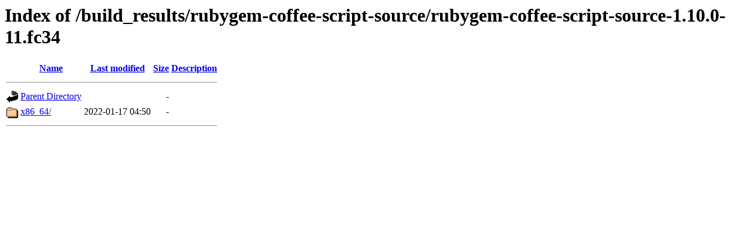

--- FILE ---
content_type: text/html;charset=ISO-8859-1
request_url: https://bootstrap9.releng.rockylinux.org/build_results/rubygem-coffee-script-source/rubygem-coffee-script-source-1.10.0-11.fc34/
body_size: 1065
content:
<!DOCTYPE HTML PUBLIC "-//W3C//DTD HTML 3.2 Final//EN">
<html>
 <head>
  <title>Index of /build_results/rubygem-coffee-script-source/rubygem-coffee-script-source-1.10.0-11.fc34</title>
 </head>
 <body>
<h1>Index of /build_results/rubygem-coffee-script-source/rubygem-coffee-script-source-1.10.0-11.fc34</h1>
  <table>
   <tr><th valign="top"><img src="/icons/blank.gif" alt="[ICO]"></th><th><a href="?C=N;O=D">Name</a></th><th><a href="?C=M;O=A">Last modified</a></th><th><a href="?C=S;O=A">Size</a></th><th><a href="?C=D;O=A">Description</a></th></tr>
   <tr><th colspan="5"><hr></th></tr>
<tr><td valign="top"><img src="/icons/back.gif" alt="[PARENTDIR]"></td><td><a href="/build_results/rubygem-coffee-script-source/">Parent Directory</a></td><td>&nbsp;</td><td align="right">  - </td><td>&nbsp;</td></tr>
<tr><td valign="top"><img src="/icons/folder.gif" alt="[DIR]"></td><td><a href="x86_64/">x86_64/</a></td><td align="right">2022-01-17 04:50  </td><td align="right">  - </td><td>&nbsp;</td></tr>
   <tr><th colspan="5"><hr></th></tr>
</table>
</body></html>
